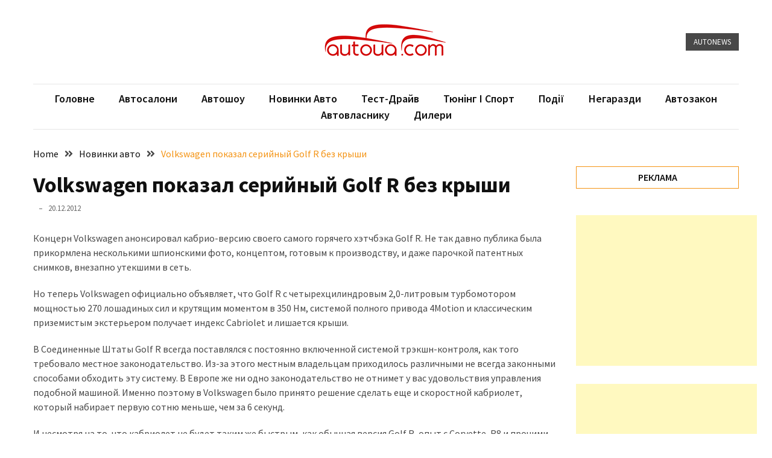

--- FILE ---
content_type: text/html; charset=UTF-8
request_url: https://www.autoua.com/novinki-avto/volkswagen-pokazal-serijnyj-golf-r-bez-kryshi-1493
body_size: 13263
content:
<!doctype html>
<html lang="uk">

<head>
  <meta charset="UTF-8">
  <meta name="viewport" content="width=device-width, initial-scale=1">
  <link rel="profile" href="https://gmpg.org/xfn/11">

  <title>Volkswagen показал серийный Golf R без крыши &#8211; autoUA.com</title>
<meta name='robots' content='max-image-preview:large' />
<link rel='dns-prefetch' href='//fonts.googleapis.com' />
<link rel="alternate" type="application/rss+xml" title="autoUA.com &raquo; стрічка" href="https://www.autoua.com/feed" />
<link rel="alternate" type="application/rss+xml" title="autoUA.com &raquo; Канал коментарів" href="https://www.autoua.com/comments/feed" />
<link rel="alternate" title="oEmbed (JSON)" type="application/json+oembed" href="https://www.autoua.com/wp-json/oembed/1.0/embed?url=https%3A%2F%2Fwww.autoua.com%2Fnovinki-avto%2Fvolkswagen-pokazal-serijnyj-golf-r-bez-kryshi-1493" />
<link rel="alternate" title="oEmbed (XML)" type="text/xml+oembed" href="https://www.autoua.com/wp-json/oembed/1.0/embed?url=https%3A%2F%2Fwww.autoua.com%2Fnovinki-avto%2Fvolkswagen-pokazal-serijnyj-golf-r-bez-kryshi-1493&#038;format=xml" />
<style id='wp-img-auto-sizes-contain-inline-css'>
img:is([sizes=auto i],[sizes^="auto," i]){contain-intrinsic-size:3000px 1500px}
/*# sourceURL=wp-img-auto-sizes-contain-inline-css */
</style>
<style id='wp-emoji-styles-inline-css'>

	img.wp-smiley, img.emoji {
		display: inline !important;
		border: none !important;
		box-shadow: none !important;
		height: 1em !important;
		width: 1em !important;
		margin: 0 0.07em !important;
		vertical-align: -0.1em !important;
		background: none !important;
		padding: 0 !important;
	}
/*# sourceURL=wp-emoji-styles-inline-css */
</style>
<style id='wp-block-library-inline-css'>
:root{--wp-block-synced-color:#7a00df;--wp-block-synced-color--rgb:122,0,223;--wp-bound-block-color:var(--wp-block-synced-color);--wp-editor-canvas-background:#ddd;--wp-admin-theme-color:#007cba;--wp-admin-theme-color--rgb:0,124,186;--wp-admin-theme-color-darker-10:#006ba1;--wp-admin-theme-color-darker-10--rgb:0,107,160.5;--wp-admin-theme-color-darker-20:#005a87;--wp-admin-theme-color-darker-20--rgb:0,90,135;--wp-admin-border-width-focus:2px}@media (min-resolution:192dpi){:root{--wp-admin-border-width-focus:1.5px}}.wp-element-button{cursor:pointer}:root .has-very-light-gray-background-color{background-color:#eee}:root .has-very-dark-gray-background-color{background-color:#313131}:root .has-very-light-gray-color{color:#eee}:root .has-very-dark-gray-color{color:#313131}:root .has-vivid-green-cyan-to-vivid-cyan-blue-gradient-background{background:linear-gradient(135deg,#00d084,#0693e3)}:root .has-purple-crush-gradient-background{background:linear-gradient(135deg,#34e2e4,#4721fb 50%,#ab1dfe)}:root .has-hazy-dawn-gradient-background{background:linear-gradient(135deg,#faaca8,#dad0ec)}:root .has-subdued-olive-gradient-background{background:linear-gradient(135deg,#fafae1,#67a671)}:root .has-atomic-cream-gradient-background{background:linear-gradient(135deg,#fdd79a,#004a59)}:root .has-nightshade-gradient-background{background:linear-gradient(135deg,#330968,#31cdcf)}:root .has-midnight-gradient-background{background:linear-gradient(135deg,#020381,#2874fc)}:root{--wp--preset--font-size--normal:16px;--wp--preset--font-size--huge:42px}.has-regular-font-size{font-size:1em}.has-larger-font-size{font-size:2.625em}.has-normal-font-size{font-size:var(--wp--preset--font-size--normal)}.has-huge-font-size{font-size:var(--wp--preset--font-size--huge)}.has-text-align-center{text-align:center}.has-text-align-left{text-align:left}.has-text-align-right{text-align:right}.has-fit-text{white-space:nowrap!important}#end-resizable-editor-section{display:none}.aligncenter{clear:both}.items-justified-left{justify-content:flex-start}.items-justified-center{justify-content:center}.items-justified-right{justify-content:flex-end}.items-justified-space-between{justify-content:space-between}.screen-reader-text{border:0;clip-path:inset(50%);height:1px;margin:-1px;overflow:hidden;padding:0;position:absolute;width:1px;word-wrap:normal!important}.screen-reader-text:focus{background-color:#ddd;clip-path:none;color:#444;display:block;font-size:1em;height:auto;left:5px;line-height:normal;padding:15px 23px 14px;text-decoration:none;top:5px;width:auto;z-index:100000}html :where(.has-border-color){border-style:solid}html :where([style*=border-top-color]){border-top-style:solid}html :where([style*=border-right-color]){border-right-style:solid}html :where([style*=border-bottom-color]){border-bottom-style:solid}html :where([style*=border-left-color]){border-left-style:solid}html :where([style*=border-width]){border-style:solid}html :where([style*=border-top-width]){border-top-style:solid}html :where([style*=border-right-width]){border-right-style:solid}html :where([style*=border-bottom-width]){border-bottom-style:solid}html :where([style*=border-left-width]){border-left-style:solid}html :where(img[class*=wp-image-]){height:auto;max-width:100%}:where(figure){margin:0 0 1em}html :where(.is-position-sticky){--wp-admin--admin-bar--position-offset:var(--wp-admin--admin-bar--height,0px)}@media screen and (max-width:600px){html :where(.is-position-sticky){--wp-admin--admin-bar--position-offset:0px}}

/*# sourceURL=wp-block-library-inline-css */
</style><style id='wp-block-tag-cloud-inline-css'>
.wp-block-tag-cloud{box-sizing:border-box}.wp-block-tag-cloud.aligncenter{justify-content:center;text-align:center}.wp-block-tag-cloud a{display:inline-block;margin-right:5px}.wp-block-tag-cloud span{display:inline-block;margin-left:5px;text-decoration:none}:root :where(.wp-block-tag-cloud.is-style-outline){display:flex;flex-wrap:wrap;gap:1ch}:root :where(.wp-block-tag-cloud.is-style-outline a){border:1px solid;font-size:unset!important;margin-right:0;padding:1ch 2ch;text-decoration:none!important}
/*# sourceURL=https://www.autoua.com/wp-includes/blocks/tag-cloud/style.min.css */
</style>
<style id='global-styles-inline-css'>
:root{--wp--preset--aspect-ratio--square: 1;--wp--preset--aspect-ratio--4-3: 4/3;--wp--preset--aspect-ratio--3-4: 3/4;--wp--preset--aspect-ratio--3-2: 3/2;--wp--preset--aspect-ratio--2-3: 2/3;--wp--preset--aspect-ratio--16-9: 16/9;--wp--preset--aspect-ratio--9-16: 9/16;--wp--preset--color--black: #000000;--wp--preset--color--cyan-bluish-gray: #abb8c3;--wp--preset--color--white: #ffffff;--wp--preset--color--pale-pink: #f78da7;--wp--preset--color--vivid-red: #cf2e2e;--wp--preset--color--luminous-vivid-orange: #ff6900;--wp--preset--color--luminous-vivid-amber: #fcb900;--wp--preset--color--light-green-cyan: #7bdcb5;--wp--preset--color--vivid-green-cyan: #00d084;--wp--preset--color--pale-cyan-blue: #8ed1fc;--wp--preset--color--vivid-cyan-blue: #0693e3;--wp--preset--color--vivid-purple: #9b51e0;--wp--preset--gradient--vivid-cyan-blue-to-vivid-purple: linear-gradient(135deg,rgb(6,147,227) 0%,rgb(155,81,224) 100%);--wp--preset--gradient--light-green-cyan-to-vivid-green-cyan: linear-gradient(135deg,rgb(122,220,180) 0%,rgb(0,208,130) 100%);--wp--preset--gradient--luminous-vivid-amber-to-luminous-vivid-orange: linear-gradient(135deg,rgb(252,185,0) 0%,rgb(255,105,0) 100%);--wp--preset--gradient--luminous-vivid-orange-to-vivid-red: linear-gradient(135deg,rgb(255,105,0) 0%,rgb(207,46,46) 100%);--wp--preset--gradient--very-light-gray-to-cyan-bluish-gray: linear-gradient(135deg,rgb(238,238,238) 0%,rgb(169,184,195) 100%);--wp--preset--gradient--cool-to-warm-spectrum: linear-gradient(135deg,rgb(74,234,220) 0%,rgb(151,120,209) 20%,rgb(207,42,186) 40%,rgb(238,44,130) 60%,rgb(251,105,98) 80%,rgb(254,248,76) 100%);--wp--preset--gradient--blush-light-purple: linear-gradient(135deg,rgb(255,206,236) 0%,rgb(152,150,240) 100%);--wp--preset--gradient--blush-bordeaux: linear-gradient(135deg,rgb(254,205,165) 0%,rgb(254,45,45) 50%,rgb(107,0,62) 100%);--wp--preset--gradient--luminous-dusk: linear-gradient(135deg,rgb(255,203,112) 0%,rgb(199,81,192) 50%,rgb(65,88,208) 100%);--wp--preset--gradient--pale-ocean: linear-gradient(135deg,rgb(255,245,203) 0%,rgb(182,227,212) 50%,rgb(51,167,181) 100%);--wp--preset--gradient--electric-grass: linear-gradient(135deg,rgb(202,248,128) 0%,rgb(113,206,126) 100%);--wp--preset--gradient--midnight: linear-gradient(135deg,rgb(2,3,129) 0%,rgb(40,116,252) 100%);--wp--preset--font-size--small: 13px;--wp--preset--font-size--medium: 20px;--wp--preset--font-size--large: 36px;--wp--preset--font-size--x-large: 42px;--wp--preset--spacing--20: 0.44rem;--wp--preset--spacing--30: 0.67rem;--wp--preset--spacing--40: 1rem;--wp--preset--spacing--50: 1.5rem;--wp--preset--spacing--60: 2.25rem;--wp--preset--spacing--70: 3.38rem;--wp--preset--spacing--80: 5.06rem;--wp--preset--shadow--natural: 6px 6px 9px rgba(0, 0, 0, 0.2);--wp--preset--shadow--deep: 12px 12px 50px rgba(0, 0, 0, 0.4);--wp--preset--shadow--sharp: 6px 6px 0px rgba(0, 0, 0, 0.2);--wp--preset--shadow--outlined: 6px 6px 0px -3px rgb(255, 255, 255), 6px 6px rgb(0, 0, 0);--wp--preset--shadow--crisp: 6px 6px 0px rgb(0, 0, 0);}:where(.is-layout-flex){gap: 0.5em;}:where(.is-layout-grid){gap: 0.5em;}body .is-layout-flex{display: flex;}.is-layout-flex{flex-wrap: wrap;align-items: center;}.is-layout-flex > :is(*, div){margin: 0;}body .is-layout-grid{display: grid;}.is-layout-grid > :is(*, div){margin: 0;}:where(.wp-block-columns.is-layout-flex){gap: 2em;}:where(.wp-block-columns.is-layout-grid){gap: 2em;}:where(.wp-block-post-template.is-layout-flex){gap: 1.25em;}:where(.wp-block-post-template.is-layout-grid){gap: 1.25em;}.has-black-color{color: var(--wp--preset--color--black) !important;}.has-cyan-bluish-gray-color{color: var(--wp--preset--color--cyan-bluish-gray) !important;}.has-white-color{color: var(--wp--preset--color--white) !important;}.has-pale-pink-color{color: var(--wp--preset--color--pale-pink) !important;}.has-vivid-red-color{color: var(--wp--preset--color--vivid-red) !important;}.has-luminous-vivid-orange-color{color: var(--wp--preset--color--luminous-vivid-orange) !important;}.has-luminous-vivid-amber-color{color: var(--wp--preset--color--luminous-vivid-amber) !important;}.has-light-green-cyan-color{color: var(--wp--preset--color--light-green-cyan) !important;}.has-vivid-green-cyan-color{color: var(--wp--preset--color--vivid-green-cyan) !important;}.has-pale-cyan-blue-color{color: var(--wp--preset--color--pale-cyan-blue) !important;}.has-vivid-cyan-blue-color{color: var(--wp--preset--color--vivid-cyan-blue) !important;}.has-vivid-purple-color{color: var(--wp--preset--color--vivid-purple) !important;}.has-black-background-color{background-color: var(--wp--preset--color--black) !important;}.has-cyan-bluish-gray-background-color{background-color: var(--wp--preset--color--cyan-bluish-gray) !important;}.has-white-background-color{background-color: var(--wp--preset--color--white) !important;}.has-pale-pink-background-color{background-color: var(--wp--preset--color--pale-pink) !important;}.has-vivid-red-background-color{background-color: var(--wp--preset--color--vivid-red) !important;}.has-luminous-vivid-orange-background-color{background-color: var(--wp--preset--color--luminous-vivid-orange) !important;}.has-luminous-vivid-amber-background-color{background-color: var(--wp--preset--color--luminous-vivid-amber) !important;}.has-light-green-cyan-background-color{background-color: var(--wp--preset--color--light-green-cyan) !important;}.has-vivid-green-cyan-background-color{background-color: var(--wp--preset--color--vivid-green-cyan) !important;}.has-pale-cyan-blue-background-color{background-color: var(--wp--preset--color--pale-cyan-blue) !important;}.has-vivid-cyan-blue-background-color{background-color: var(--wp--preset--color--vivid-cyan-blue) !important;}.has-vivid-purple-background-color{background-color: var(--wp--preset--color--vivid-purple) !important;}.has-black-border-color{border-color: var(--wp--preset--color--black) !important;}.has-cyan-bluish-gray-border-color{border-color: var(--wp--preset--color--cyan-bluish-gray) !important;}.has-white-border-color{border-color: var(--wp--preset--color--white) !important;}.has-pale-pink-border-color{border-color: var(--wp--preset--color--pale-pink) !important;}.has-vivid-red-border-color{border-color: var(--wp--preset--color--vivid-red) !important;}.has-luminous-vivid-orange-border-color{border-color: var(--wp--preset--color--luminous-vivid-orange) !important;}.has-luminous-vivid-amber-border-color{border-color: var(--wp--preset--color--luminous-vivid-amber) !important;}.has-light-green-cyan-border-color{border-color: var(--wp--preset--color--light-green-cyan) !important;}.has-vivid-green-cyan-border-color{border-color: var(--wp--preset--color--vivid-green-cyan) !important;}.has-pale-cyan-blue-border-color{border-color: var(--wp--preset--color--pale-cyan-blue) !important;}.has-vivid-cyan-blue-border-color{border-color: var(--wp--preset--color--vivid-cyan-blue) !important;}.has-vivid-purple-border-color{border-color: var(--wp--preset--color--vivid-purple) !important;}.has-vivid-cyan-blue-to-vivid-purple-gradient-background{background: var(--wp--preset--gradient--vivid-cyan-blue-to-vivid-purple) !important;}.has-light-green-cyan-to-vivid-green-cyan-gradient-background{background: var(--wp--preset--gradient--light-green-cyan-to-vivid-green-cyan) !important;}.has-luminous-vivid-amber-to-luminous-vivid-orange-gradient-background{background: var(--wp--preset--gradient--luminous-vivid-amber-to-luminous-vivid-orange) !important;}.has-luminous-vivid-orange-to-vivid-red-gradient-background{background: var(--wp--preset--gradient--luminous-vivid-orange-to-vivid-red) !important;}.has-very-light-gray-to-cyan-bluish-gray-gradient-background{background: var(--wp--preset--gradient--very-light-gray-to-cyan-bluish-gray) !important;}.has-cool-to-warm-spectrum-gradient-background{background: var(--wp--preset--gradient--cool-to-warm-spectrum) !important;}.has-blush-light-purple-gradient-background{background: var(--wp--preset--gradient--blush-light-purple) !important;}.has-blush-bordeaux-gradient-background{background: var(--wp--preset--gradient--blush-bordeaux) !important;}.has-luminous-dusk-gradient-background{background: var(--wp--preset--gradient--luminous-dusk) !important;}.has-pale-ocean-gradient-background{background: var(--wp--preset--gradient--pale-ocean) !important;}.has-electric-grass-gradient-background{background: var(--wp--preset--gradient--electric-grass) !important;}.has-midnight-gradient-background{background: var(--wp--preset--gradient--midnight) !important;}.has-small-font-size{font-size: var(--wp--preset--font-size--small) !important;}.has-medium-font-size{font-size: var(--wp--preset--font-size--medium) !important;}.has-large-font-size{font-size: var(--wp--preset--font-size--large) !important;}.has-x-large-font-size{font-size: var(--wp--preset--font-size--x-large) !important;}
/*# sourceURL=global-styles-inline-css */
</style>

<style id='classic-theme-styles-inline-css'>
/*! This file is auto-generated */
.wp-block-button__link{color:#fff;background-color:#32373c;border-radius:9999px;box-shadow:none;text-decoration:none;padding:calc(.667em + 2px) calc(1.333em + 2px);font-size:1.125em}.wp-block-file__button{background:#32373c;color:#fff;text-decoration:none}
/*# sourceURL=/wp-includes/css/classic-themes.min.css */
</style>
<link rel='stylesheet' id='google-font-css' href='//fonts.googleapis.com/css2?family=Source+Sans+Pro%3Awght%40400%3B600%3B700&#038;display=swap&#038;ver=1.0.0' media='all' />
<link rel='stylesheet' id='font-awesome-css' href='https://www.autoua.com/wp-content/themes/blockwp/candidthemes/assets/vendor/font-awesome/all.min.css?ver=1.0.0' media='all' />
<link rel='stylesheet' id='blockwp-style-css' href='https://www.autoua.com/wp-content/themes/blockwp/style.css?ver=1.0.0' media='all' />
<style id='blockwp-style-inline-css'>
:root { 
               --primary-color: #f49313; 
            }.site-header-topbar  { 
                background-color: #fff1ce; 
            }
/*# sourceURL=blockwp-style-inline-css */
</style>
<script src="https://www.autoua.com/wp-includes/js/jquery/jquery.min.js?ver=3.7.1" id="jquery-core-js"></script>
<script src="https://www.autoua.com/wp-includes/js/jquery/jquery-migrate.min.js?ver=3.4.1" id="jquery-migrate-js"></script>
<link rel="https://api.w.org/" href="https://www.autoua.com/wp-json/" /><link rel="alternate" title="JSON" type="application/json" href="https://www.autoua.com/wp-json/wp/v2/posts/1493" /><link rel="EditURI" type="application/rsd+xml" title="RSD" href="https://www.autoua.com/xmlrpc.php?rsd" />
<meta name="generator" content="WordPress 6.9" />
<link rel="canonical" href="https://www.autoua.com/novinki-avto/volkswagen-pokazal-serijnyj-golf-r-bez-kryshi-1493" />
<link rel='shortlink' href='https://www.autoua.com/?p=1493' />
		<style type="text/css">
			.site-title,
			.site-description {
				position: absolute;
				clip: rect(1px, 1px, 1px, 1px);
			}

					</style>
</head>

<body class="wp-singular post-template-default single single-post postid-1493 single-format-standard wp-custom-logo wp-theme-blockwp ct-sticky-sidebar">
          <a class='skip-link screen-reader-text' href='#ct-content-area'>
            Skip to content        </a>
                    <header id='masthead' class='site-header'>
            
            <div id='offcanvas-sidebar' class='offcanvas-sidenav'>
                <button class='close-btn'><i class='fa fa-times'></i></button>
                                    <div class="default-widgets">
                        
		<div class="widget widget_recent_entries">
		<h2 class="widgettitle">Недавні записи</h2>
		<ul>
											<li>
					<a href="https://www.autoua.com/tuning-i-sport/novyy-gr-gt-z-hibrydnym-v-8-ta-podviynym-turbonadduvom-dopomozhe-toyota-peremahaty-superkary-59253">Новий GR GT з гібридним V-8 та подвійним турбонаддувом допоможе Toyota перемагати суперкари</a>
									</li>
											<li>
					<a href="https://www.autoua.com/bez-rubriki/vodafone-big-data-lab-kurs-iz-80-pratsevlashtuvanniam-vypusknykiv-59249">Vodafone Big Data Lab: курс із 80% працевлаштуванням випускників</a>
									</li>
											<li>
					<a href="https://www.autoua.com/tuning-i-sport/cupra-pidhotuvala-ekstremalnyy-leon-vz-tcr-59244">CUPRA підготувала екстремальний Leon VZ TCR</a>
									</li>
											<li>
					<a href="https://www.autoua.com/proisshestvia/yak-prykrashaiut-svoi-apartamenty-zamozhni-amerykantsi-59231">Як прикрашають свої апартаменти заможні американці</a>
									</li>
											<li>
					<a href="https://www.autoua.com/bez-rubriki/porushennia-iak-styl-zhyttia-59240">Порушення — як стиль життя?</a>
									</li>
					</ul>

		</div>                        <div class="widget widget_categories">
                            <h2 class="widget-title">Most Used Categories</h2>
                            <ul>
                                	<li class="cat-item cat-item-5"><a href="https://www.autoua.com/category/novinki-avto">Новинки авто</a> (6&nbsp;017)
</li>
	<li class="cat-item cat-item-41"><a href="https://www.autoua.com/category/sobytiya">Історії</a> (3&nbsp;678)
</li>
	<li class="cat-item cat-item-3"><a href="https://www.autoua.com/category/tuning-i-sport">Тюнинг і спорт</a> (729)
</li>
	<li class="cat-item cat-item-7"><a href="https://www.autoua.com/category/proisshestvia">Події</a> (521)
</li>
	<li class="cat-item cat-item-9"><a href="https://www.autoua.com/category/sovety-avtovladelcy">Автовласнику</a> (466)
</li>
	<li class="cat-item cat-item-8"><a href="https://www.autoua.com/category/avtozakon">Автозакон</a> (369)
</li>
	<li class="cat-item cat-item-4"><a href="https://www.autoua.com/category/avtoshoy">Автошоу</a> (358)
</li>
	<li class="cat-item cat-item-10"><a href="https://www.autoua.com/category/top-news">Головне</a> (322)
</li>
	<li class="cat-item cat-item-6"><a href="https://www.autoua.com/category/test-drive">Тест-драйв</a> (212)
</li>
	<li class="cat-item cat-item-1"><a href="https://www.autoua.com/category/bez-rubriki">Без рубрики</a> (131)
</li>
                            </ul>
                        </div>
                    </div>
                            </div>
                <div id='page' class='site'>
                <a class='skip-link screen-reader-text' href='#ct-content-area'>
            Skip to content        </a>
                    <header id='masthead' class='site-header'>
                    <div class="site-main-header-wrapper">

                    <div class="site-main-header">
                <div class="container">
                    <div class="row">
                                            <div class="col-sm-1-4 mbl-hide">
                                                    </div>
                                            <div class="col-sm-1-2">
                            <div class="site-branding">
                                <a href="https://www.autoua.com/" class="custom-logo-link" rel="home"><img width="270" height="73" src="https://www.autoua.com/wp-content/uploads/2023/11/autoua_logo_270x73.png" class="custom-logo" alt="autoUA.com" decoding="async" /></a>                                    <p class="site-title"><a href="https://www.autoua.com/" rel="home">autoUA.com</a></p>
                                                                    <p class="site-description">Автомобільні новини</p>
                                                            </div><!-- .site-branding -->
                        </div>
                                            <div class="col-sm-1-4 text-right mbl-hide">
                                        <a href='https://autoua.com' class='btn btn-dark text-uppercase'> AutoNews </a>
                        </div>
                                        </div>
                </div>
            </div> <!-- .main-header -->
            <div class="menu-wrapper">
            <div class="container">
                <div class="container-inner" id="ct-menu-container">
                                    <div class="ct-mobile-top-menu-wrapper">
                                                <div class="menu-toggle-wrapper text-right">

                            <button class="menu-toggle" id="ct-menu-toggle" aria-controls="primary-menu" aria-expanded="false">
                                <i class="fas fa-bars"></i>
                            </button>
                        </div>
                                        </div>
                                    <nav id="site-navigation" class="main-navigation">
                        <ul id="primary-menu" class="menu"><li id="menu-item-15" class="menu-item menu-item-type-taxonomy menu-item-object-category menu-item-15"><a href="https://www.autoua.com/category/top-news">Головне</a></li>
<li id="menu-item-57853" class="menu-item menu-item-type-custom menu-item-object-custom menu-item-57853"><a href="https://automarket.com.ua">Автосалони</a></li>
<li id="menu-item-14" class="menu-item menu-item-type-taxonomy menu-item-object-category menu-item-14"><a href="https://www.autoua.com/category/avtoshoy">Автошоу</a></li>
<li id="menu-item-16" class="menu-item menu-item-type-taxonomy menu-item-object-category current-post-ancestor current-menu-parent current-post-parent menu-item-16"><a href="https://www.autoua.com/category/novinki-avto">Новинки авто</a></li>
<li id="menu-item-19" class="menu-item menu-item-type-taxonomy menu-item-object-category menu-item-19"><a href="https://www.autoua.com/category/test-drive">Тест-драйв</a></li>
<li id="menu-item-20" class="menu-item menu-item-type-taxonomy menu-item-object-category menu-item-20"><a href="https://www.autoua.com/category/tuning-i-sport">Тюнінг і спорт</a></li>
<li id="menu-item-70" class="menu-item menu-item-type-taxonomy menu-item-object-category menu-item-70"><a href="https://www.autoua.com/category/sobytiya">Події</a></li>
<li id="menu-item-17" class="menu-item menu-item-type-taxonomy menu-item-object-category menu-item-17"><a href="https://www.autoua.com/category/proisshestvia">Негаразди</a></li>
<li id="menu-item-13" class="menu-item menu-item-type-taxonomy menu-item-object-category menu-item-13"><a href="https://www.autoua.com/category/avtozakon">Автозакон</a></li>
<li id="menu-item-18" class="menu-item menu-item-type-taxonomy menu-item-object-category menu-item-18"><a href="https://www.autoua.com/category/sovety-avtovladelcy">Автовласнику</a></li>
<li id="menu-item-57854" class="menu-item menu-item-type-custom menu-item-object-custom menu-item-57854"><a href="https://automarket.com.ua">Дилери</a></li>
<li class="nav-item ct-nav-item"><a class="nav-link close_nav" href="#"><i class="fa fa-times"></i></a></li></ul>                    </nav><!-- #site-navigation -->
                    
                </div>
            </div>
        </div> <!-- .menu-wrapper -->
            </div> <!-- .site-main-header-wrapper -->
            </header><!-- #masthead -->
        
  <div id="ct-content-area" class="ct-site-content-wrapper ct-right-sidebar ct-enable-underline"><div class="ct-inner-content-area">
	<div class="container">
		<div class="row">

			<main id="primary" class="site-main col-sm-2-3 col-lg-3-4">

				
<article id="post-1493" class="post-1493 post type-post status-publish format-standard has-post-thumbnail hentry category-novinki-avto tag-golf-r tag-volkswagen">
	<div class="card-item card-media-aside">
		                <div class="blockwp-breadcrumb-wrapper">
                    <div class='breadcrumbs init-animate clearfix'><div id='blockwp-breadcrumbs' class='clearfix'><div role="navigation" aria-label="Breadcrumbs" class="breadcrumb-trail breadcrumbs" itemprop="breadcrumb"><ul class="trail-items" itemscope itemtype="http://schema.org/BreadcrumbList"><meta name="numberOfItems" content="3" /><meta name="itemListOrder" content="Ascending" /><li itemprop="itemListElement" itemscope itemtype="http://schema.org/ListItem" class="trail-item trail-begin"><a href="https://www.autoua.com" rel="home" itemprop="item"><span itemprop="name">Home</span></a><meta itemprop="position" content="1" /></li><li itemprop="itemListElement" itemscope itemtype="http://schema.org/ListItem" class="trail-item"><a href="https://www.autoua.com/category/novinki-avto" itemprop="item"><span itemprop="name">Новинки авто</span></a><meta itemprop="position" content="2" /></li><li itemprop="itemListElement" itemscope itemtype="http://schema.org/ListItem" class="trail-item trail-end"><a href="https://www.autoua.com/novinki-avto/volkswagen-pokazal-serijnyj-golf-r-bez-kryshi-1493" itemprop="item"><span itemprop="name">Volkswagen показал серийный Golf R без крыши</span></a><meta itemprop="position" content="3" /></li></ul></div></div></div>                </div>
		<div class="card-body">
			<header class="entry-header">
				<h1 class="entry-title">Volkswagen показал серийный Golf R без крыши</h1>					<div class="entry-meta">
						<span class="byline"> <span class="author vcard"><a class="url fn n" href="https://www.autoua.com/author"></a></span></span><span class="posted-on"><a href="https://www.autoua.com/novinki-avto/volkswagen-pokazal-serijnyj-golf-r-bez-kryshi-1493" rel="bookmark"><time class="entry-date published" datetime="2012-12-20T12:45:27+02:00">20.12.2012</time><time class="updated" datetime="2012-12-20T09:47:31+02:00">20.12.2012</time></a></span>					</div><!-- .entry-meta -->
							</header><!-- .entry-header -->
			<div class="entry-content">
				<p>Концерн Volkswagen анонсировал кабрио-версию своего самого горячего хэтчбэка Golf R. Не так давно публика была прикормлена несколькими шпионскими фото, концептом, готовым к производству, и даже парочкой патентных снимков, внезапно утекшими в сеть.</p>
<p>Но теперь Volkswagen официально объявляет, что Golf R с четырехцилиндровым 2,0-литровым турбомотором мощностью 270 лошадиных сил и крутящим моментом в 350 Нм, системой полного привода 4Motion и классическим приземистым экстерьером получает индекс Cabriolet и лишается крыши.</p>
<p>В Соединенные Штаты Golf R всегда поставлялся с постоянно включенной системой трэкшн-контроля, как того требовало местное законодательство. Из-за этого местным владельцам приходилось различными не всегда законными способами обходить эту систему. В Европе же ни одно законодательство не отнимет у вас удовольствия управления подобной машиной. Именно поэтому в Volkswagen было принято решение сделать еще и скоростной кабриолет, который набирает первую сотню меньше, чем за 6 секунд.</p>
<p>И несмотря на то, что кабриолет не будет таким же быстрым, как обычная версия Golf R, опыт с Corvette, R8 и прочими открытыми версиями автомобилей показывает, что удовольствия от вождения такого авто может быть даже больше.</p>
<p><a href="http://autoportal.ua/jump/?url=http://autoutro.ru" rel="nofollow" target="_blank">autoutro.ru</a></p>
			</div><!-- .entry-content -->
							<footer class="entry-footer">
					<span class="tags-links"><i class="fa fa-folder-open"></i> <a href="https://www.autoua.com/tag/golf-r" rel="tag">Golf R</a>, <a href="https://www.autoua.com/tag/volkswagen" rel="tag">Volkswagen</a></span>				</footer><!-- .entry-footer -->
					</div>

	</div> <!-- .card-item -->
</article><!-- #post-1493 -->
	<nav class="navigation post-navigation" aria-label="Записи">
		<h2 class="screen-reader-text">Навігація записів</h2>
		<div class="nav-links"><div class="nav-previous"><a href="https://www.autoua.com/sobytiya/mclaren-predlagaet-firmennye-chemodany-vladelcam-mr4-12s-1475" rel="prev"><span class="nav-subtitle">Previous:</span> <span class="nav-title">McLaren предлагает фирменные чемоданы владельцам МР4-12С</span></a></div><div class="nav-next"><a href="https://www.autoua.com/avtozakon/kak-poluchit-otobrannoe-voditelskoe-udostoverenie-1472" rel="next"><span class="nav-subtitle">Next:</span> <span class="nav-title">Как получить отобранное водительское удостоверение</span></a></div></div>
	</nav>                <div class="related-posts">
                                            <h2>
                            Мають відношення                        </h2>
                    
                                            <div class="rel-post-list">
                            <div class="row">
                                                                    <div class="col-sm-1-3 rel-post-wrap">
                                                                                    <div class="img-wrapper">
                                                <a href="https://www.autoua.com/novinki-avto/sharp-pokazav-svoie-pershe-seriyne-avto-59223">
                                                    <img width="740" height="416" src="https://www.autoua.com/wp-content/uploads/2025/11/cr5i7t-5a5c1df7d5d10fbab3d8465e65837d63.webp" class="attachment-blockwp-medium size-blockwp-medium wp-post-image" alt="" decoding="async" fetchpriority="high" srcset="https://www.autoua.com/wp-content/uploads/2025/11/cr5i7t-5a5c1df7d5d10fbab3d8465e65837d63.webp 740w, https://www.autoua.com/wp-content/uploads/2025/11/cr5i7t-5a5c1df7d5d10fbab3d8465e65837d63-300x169.webp 300w" sizes="(max-width: 740px) 100vw, 740px" />                                                </a>
                                            </div>
                                                                                <div class="rel-post-content">
                                            <div class="entry-title">
                                                <h3>
                                                    <a href="https://www.autoua.com/novinki-avto/sharp-pokazav-svoie-pershe-seriyne-avto-59223">
                                                        Sharp показав своє перше серійне авто                                                    </a>
                                                </h3>
                                            </div>
                                                                                        <div class="entry-meta">
                                                <span class="posted-on"><a href="https://www.autoua.com/novinki-avto/sharp-pokazav-svoie-pershe-seriyne-avto-59223" rel="bookmark"><time class="entry-date published" datetime="2025-11-03T21:32:07+02:00">03.11.2025</time><time class="updated" datetime="2025-11-03T21:33:50+02:00">03.11.2025</time></a></span><span class="byline"> <span class="author vcard"><a class="url fn n" href="https://www.autoua.com/author/vovan">autoUA</a></span></span>                                            </div>
                                        </div>
                                    </div>
                                    <!-- .rel-post-wrap -->
                                                                    <div class="col-sm-1-3 rel-post-wrap">
                                                                                    <div class="img-wrapper">
                                                <a href="https://www.autoua.com/novinki-avto/bmw-hotuie-absoliutno-novyy-x7-59203">
                                                    <img width="807" height="541" src="https://www.autoua.com/wp-content/uploads/2025/10/image-1.png" class="attachment-blockwp-medium size-blockwp-medium wp-post-image" alt="" decoding="async" srcset="https://www.autoua.com/wp-content/uploads/2025/10/image-1.png 807w, https://www.autoua.com/wp-content/uploads/2025/10/image-1-300x201.png 300w, https://www.autoua.com/wp-content/uploads/2025/10/image-1-768x515.png 768w" sizes="(max-width: 807px) 100vw, 807px" />                                                </a>
                                            </div>
                                                                                <div class="rel-post-content">
                                            <div class="entry-title">
                                                <h3>
                                                    <a href="https://www.autoua.com/novinki-avto/bmw-hotuie-absoliutno-novyy-x7-59203">
                                                        BMW готує абсолютно новий X7                                                    </a>
                                                </h3>
                                            </div>
                                                                                        <div class="entry-meta">
                                                <span class="posted-on"><a href="https://www.autoua.com/novinki-avto/bmw-hotuie-absoliutno-novyy-x7-59203" rel="bookmark"><time class="entry-date published" datetime="2025-10-08T11:39:03+03:00">08.10.2025</time><time class="updated" datetime="2025-10-08T11:45:38+03:00">08.10.2025</time></a></span><span class="byline"> <span class="author vcard"><a class="url fn n" href="https://www.autoua.com/author/vovan">autoUA</a></span></span>                                            </div>
                                        </div>
                                    </div>
                                    <!-- .rel-post-wrap -->
                                                                    <div class="col-sm-1-3 rel-post-wrap">
                                                                                    <div class="img-wrapper">
                                                <a href="https://www.autoua.com/novinki-avto/bezdrotova-zariadka-dlia-novho-elektrychnoho-porsche-cayenne-59199">
                                                    <img width="1887" height="948" src="https://www.autoua.com/wp-content/uploads/2025/10/BDE76BA7-28E7-42DC-B2C5-E8BB3E80A259.png" class="attachment-blockwp-medium size-blockwp-medium wp-post-image" alt="" decoding="async" srcset="https://www.autoua.com/wp-content/uploads/2025/10/BDE76BA7-28E7-42DC-B2C5-E8BB3E80A259.png 1887w, https://www.autoua.com/wp-content/uploads/2025/10/BDE76BA7-28E7-42DC-B2C5-E8BB3E80A259-300x151.png 300w, https://www.autoua.com/wp-content/uploads/2025/10/BDE76BA7-28E7-42DC-B2C5-E8BB3E80A259-1024x514.png 1024w, https://www.autoua.com/wp-content/uploads/2025/10/BDE76BA7-28E7-42DC-B2C5-E8BB3E80A259-768x386.png 768w, https://www.autoua.com/wp-content/uploads/2025/10/BDE76BA7-28E7-42DC-B2C5-E8BB3E80A259-1536x772.png 1536w" sizes="(max-width: 1887px) 100vw, 1887px" />                                                </a>
                                            </div>
                                                                                <div class="rel-post-content">
                                            <div class="entry-title">
                                                <h3>
                                                    <a href="https://www.autoua.com/novinki-avto/bezdrotova-zariadka-dlia-novho-elektrychnoho-porsche-cayenne-59199">
                                                        Бездротова зарядка для нового електричного Porsche Cayenne                                                    </a>
                                                </h3>
                                            </div>
                                                                                        <div class="entry-meta">
                                                <span class="posted-on"><a href="https://www.autoua.com/novinki-avto/bezdrotova-zariadka-dlia-novho-elektrychnoho-porsche-cayenne-59199" rel="bookmark"><time class="entry-date published" datetime="2025-10-03T15:06:20+03:00">03.10.2025</time><time class="updated" datetime="2025-10-03T15:06:33+03:00">03.10.2025</time></a></span><span class="byline"> <span class="author vcard"><a class="url fn n" href="https://www.autoua.com/author/vovan">autoUA</a></span></span>                                            </div>
                                        </div>
                                    </div>
                                    <!-- .rel-post-wrap -->
                                                            </div>
                        </div>

                                    </div> <!-- .related-post -->
            
				
			</main><!-- #main -->

			
<aside id="secondary" class="ct-sidebar widget-area col-sm-1-3 col-lg-1-4">
	<section id="text-2" class="widget widget_text">			<div class="textwidget"> 


</div>
		</section><section id="text-3" class="widget widget_text"><h2 class="widget-title">Реклама</h2>			<div class="textwidget">
<!-- Google tag (gtag.js) -->
<script async src="https://www.googletagmanager.com/gtag/js?id=UA-3072596-9"></script>
<script>
  window.dataLayer = window.dataLayer || [];
  function gtag(){dataLayer.push(arguments);}
  gtag('js', new Date());

  gtag('config', 'UA-3072596-9');
</script>

<br>

<script async src="https://pagead2.googlesyndication.com/pagead/js/adsbygoogle.js"></script>
<!-- autoua_right_300x250 -->
<ins class="adsbygoogle"
     style="display:inline-block;width:300px;height:250px"
     data-ad-client="ca-pub-7546906957683128"
     data-ad-slot="5402157897"></ins>
<script>
     (adsbygoogle = window.adsbygoogle || []).push({});
</script>

<br>&nbsp;&nbsp;&nbsp;
<br>

<script async src="https://pagead2.googlesyndication.com/pagead/js/adsbygoogle.js"></script>
<!-- biz300600 -->
<ins class="adsbygoogle"
     style="display:inline-block;width:300px;height:600px"
     data-ad-client="ca-pub-7546906957683128"
     data-ad-slot="9677765782"></ins>
<script>
     (adsbygoogle = window.adsbygoogle || []).push({});
</script>

<br>&nbsp;&nbsp;&nbsp;
<br>

<script async src="https://pagead2.googlesyndication.com/pagead/js/adsbygoogle.js"></script>
<!-- biz300600 -->
<ins class="adsbygoogle"
     style="display:inline-block;width:300px;height:600px"
     data-ad-client="ca-pub-7546906957683128"
     data-ad-slot="9677765782"></ins>
<script>
     (adsbygoogle = window.adsbygoogle || []).push({});
</script>





</div>
		</section><section id="block-4" class="widget widget_block widget_tag_cloud"><p class="wp-block-tag-cloud"><a href="https://www.autoua.com/tag/audi" class="tag-cloud-link tag-link-60 tag-link-position-1" style="font-size: 14.196721311475pt;" aria-label="Audi (256 елементів)">Audi</a>
<a href="https://www.autoua.com/tag/bmw" class="tag-cloud-link tag-link-61 tag-link-position-2" style="font-size: 16.606557377049pt;" aria-label="BMW (417 елементів)">BMW</a>
<a href="https://www.autoua.com/tag/cadillac" class="tag-cloud-link tag-link-269 tag-link-position-3" style="font-size: 8.1147540983607pt;" aria-label="Cadillac (74 елементи)">Cadillac</a>
<a href="https://www.autoua.com/tag/chevrolet" class="tag-cloud-link tag-link-202 tag-link-position-4" style="font-size: 10.065573770492pt;" aria-label="Chevrolet (110 елементів)">Chevrolet</a>
<a href="https://www.autoua.com/tag/citroen" class="tag-cloud-link tag-link-12 tag-link-position-5" style="font-size: 9.0327868852459pt;" aria-label="Citroen (90 елементів)">Citroen</a>
<a href="https://www.autoua.com/tag/ferrari" class="tag-cloud-link tag-link-98 tag-link-position-6" style="font-size: 9.0327868852459pt;" aria-label="Ferrari (90 елементів)">Ferrari</a>
<a href="https://www.autoua.com/tag/fiat" class="tag-cloud-link tag-link-134 tag-link-position-7" style="font-size: 8pt;" aria-label="Fiat (73 елементи)">Fiat</a>
<a href="https://www.autoua.com/tag/ford" class="tag-cloud-link tag-link-106 tag-link-position-8" style="font-size: 12.475409836066pt;" aria-label="Ford (179 елементів)">Ford</a>
<a href="https://www.autoua.com/tag/honda" class="tag-cloud-link tag-link-118 tag-link-position-9" style="font-size: 11.55737704918pt;" aria-label="Honda (152 елементи)">Honda</a>
<a href="https://www.autoua.com/tag/hyundai" class="tag-cloud-link tag-link-433 tag-link-position-10" style="font-size: 10.524590163934pt;" aria-label="Hyundai (122 елементи)">Hyundai</a>
<a href="https://www.autoua.com/tag/jaguar" class="tag-cloud-link tag-link-389 tag-link-position-11" style="font-size: 9.9508196721311pt;" aria-label="Jaguar (108 елементів)">Jaguar</a>
<a href="https://www.autoua.com/tag/kia" class="tag-cloud-link tag-link-233 tag-link-position-12" style="font-size: 9.3770491803279pt;" aria-label="KIA (97 елементів)">KIA</a>
<a href="https://www.autoua.com/tag/lamborghini" class="tag-cloud-link tag-link-184 tag-link-position-13" style="font-size: 8.6885245901639pt;" aria-label="Lamborghini (84 елементи)">Lamborghini</a>
<a href="https://www.autoua.com/tag/lexus" class="tag-cloud-link tag-link-62 tag-link-position-14" style="font-size: 10.295081967213pt;" aria-label="Lexus (116 елементів)">Lexus</a>
<a href="https://www.autoua.com/tag/mercedes" class="tag-cloud-link tag-link-219 tag-link-position-15" style="font-size: 13.508196721311pt;" aria-label="Mercedes (223 елементи)">Mercedes</a>
<a href="https://www.autoua.com/tag/mercedes-benz" class="tag-cloud-link tag-link-243 tag-link-position-16" style="font-size: 12.360655737705pt;" aria-label="Mercedes-Benz (177 елементів)">Mercedes-Benz</a>
<a href="https://www.autoua.com/tag/nissan" class="tag-cloud-link tag-link-88 tag-link-position-17" style="font-size: 13.27868852459pt;" aria-label="nissan (211 елементів)">nissan</a>
<a href="https://www.autoua.com/tag/opel" class="tag-cloud-link tag-link-23 tag-link-position-18" style="font-size: 8.2295081967213pt;" aria-label="opel (77 елементів)">opel</a>
<a href="https://www.autoua.com/tag/peugeot" class="tag-cloud-link tag-link-236 tag-link-position-19" style="font-size: 8.8032786885246pt;" aria-label="Peugeot (87 елементів)">Peugeot</a>
<a href="https://www.autoua.com/tag/porsche" class="tag-cloud-link tag-link-218 tag-link-position-20" style="font-size: 11.327868852459pt;" aria-label="Porsche (145 елементів)">Porsche</a>
<a href="https://www.autoua.com/tag/renault" class="tag-cloud-link tag-link-79 tag-link-position-21" style="font-size: 11.213114754098pt;" aria-label="Renault (141 елемент)">Renault</a>
<a href="https://www.autoua.com/tag/skoda" class="tag-cloud-link tag-link-121 tag-link-position-22" style="font-size: 8.6885245901639pt;" aria-label="Skoda (85 елементів)">Skoda</a>
<a href="https://www.autoua.com/tag/toyota" class="tag-cloud-link tag-link-190 tag-link-position-23" style="font-size: 13.737704918033pt;" aria-label="Toyota (236 елементів)">Toyota</a>
<a href="https://www.autoua.com/tag/volkswagen" class="tag-cloud-link tag-link-210 tag-link-position-24" style="font-size: 13.852459016393pt;" aria-label="Volkswagen (241 елемент)">Volkswagen</a>
<a href="https://www.autoua.com/tag/volvo" class="tag-cloud-link tag-link-47 tag-link-position-25" style="font-size: 10.868852459016pt;" aria-label="Volvo (130 елементів)">Volvo</a>
<a href="https://www.autoua.com/tag/avtovaz" class="tag-cloud-link tag-link-147 tag-link-position-26" style="font-size: 8.4590163934426pt;" aria-label="Автоваз (80 елементів)">Автоваз</a>
<a href="https://www.autoua.com/tag/avtosport" class="tag-cloud-link tag-link-647 tag-link-position-27" style="font-size: 10.295081967213pt;" aria-label="Автоспорт (117 елементів)">Автоспорт</a>
<a href="https://www.autoua.com/tag/vaz" class="tag-cloud-link tag-link-173 tag-link-position-28" style="font-size: 8.6885245901639pt;" aria-label="ВАЗ (85 елементів)">ВАЗ</a>
<a href="https://www.autoua.com/tag/gai" class="tag-cloud-link tag-link-52 tag-link-position-29" style="font-size: 13.737704918033pt;" aria-label="ГАИ (232 елементи)">ГАИ</a>
<a href="https://www.autoua.com/tag/zakony" class="tag-cloud-link tag-link-192 tag-link-position-30" style="font-size: 9.6065573770492pt;" aria-label="Законы (102 елементи)">Законы</a>
<a href="https://www.autoua.com/tag/kiev" class="tag-cloud-link tag-link-39 tag-link-position-31" style="font-size: 14.540983606557pt;" aria-label="Киев (276 елементів)">Киев</a>
<a href="https://www.autoua.com/tag/mazda" class="tag-cloud-link tag-link-455 tag-link-position-32" style="font-size: 8.2295081967213pt;" aria-label="Маzda (77 елементів)">Маzda</a>
<a href="https://www.autoua.com/tag/rejtingi" class="tag-cloud-link tag-link-646 tag-link-position-33" style="font-size: 9.4918032786885pt;" aria-label="Рейтинги (98 елементів)">Рейтинги</a>
<a href="https://www.autoua.com/tag/formula-1" class="tag-cloud-link tag-link-114 tag-link-position-34" style="font-size: 14.655737704918pt;" aria-label="Формула 1 (282 елементи)">Формула 1</a>
<a href="https://www.autoua.com/tag/shpionskie-foto" class="tag-cloud-link tag-link-629 tag-link-position-35" style="font-size: 10.983606557377pt;" aria-label="Шпионские фото (134 елементи)">Шпионские фото</a>
<a href="https://www.autoua.com/tag/elektromobili" class="tag-cloud-link tag-link-449 tag-link-position-36" style="font-size: 9.2622950819672pt;" aria-label="Электромобили (95 елементів)">Электромобили</a>
<a href="https://www.autoua.com/tag/avto" class="tag-cloud-link tag-link-72 tag-link-position-37" style="font-size: 14.770491803279pt;" aria-label="авто (288 елементів)">авто</a>
<a href="https://www.autoua.com/tag/avtomobili" class="tag-cloud-link tag-link-178 tag-link-position-38" style="font-size: 8.6885245901639pt;" aria-label="автомобили (84 елементи)">автомобили</a>
<a href="https://www.autoua.com/tag/avtorynok" class="tag-cloud-link tag-link-206 tag-link-position-39" style="font-size: 20.393442622951pt;" aria-label="авторынок (894 елементи)">авторынок</a>
<a href="https://www.autoua.com/tag/benzin" class="tag-cloud-link tag-link-373 tag-link-position-40" style="font-size: 9.7213114754098pt;" aria-label="бензин (103 елементи)">бензин</a>
<a href="https://www.autoua.com/tag/dorogi" class="tag-cloud-link tag-link-87 tag-link-position-41" style="font-size: 14.196721311475pt;" aria-label="дороги (256 елементів)">дороги</a>
<a href="https://www.autoua.com/tag/dtp" class="tag-cloud-link tag-link-249 tag-link-position-42" style="font-size: 15pt;" aria-label="дтп (300 елементів)">дтп</a>
<a href="https://www.autoua.com/tag/novinki" class="tag-cloud-link tag-link-189 tag-link-position-43" style="font-size: 22pt;" aria-label="новинки (1&nbsp;223 елементи)">новинки</a>
<a href="https://www.autoua.com/tag/test-drajv" class="tag-cloud-link tag-link-31 tag-link-position-44" style="font-size: 8.344262295082pt;" aria-label="тест драйв (79 елементів)">тест драйв</a>
<a href="https://www.autoua.com/tag/tyuning" class="tag-cloud-link tag-link-137 tag-link-position-45" style="font-size: 12.819672131148pt;" aria-label="тюнинг (195 елементів)">тюнинг</a></p></section></aside><!-- #secondary -->		</div>
	</div>
</div> <!-- .main-content-area -->
</div> <!-- #ct-content-area -->
        <footer id="colophon" class="site-footer">
                <div class="footer-top">
                    </div>
        <div class="container footer-bottom">
            <div class="row">
                            <div class="site-info col-md-1-2">
                    Реклама: info@advholding.com                        <span class="sep"> | </span>
                                        Theme: BlockWP by <a href="https://www.candidthemes.com/">Candid Themes</a>.                </div><!-- .site-info -->
                                    <div class="footer-bottom-right col-md-1-2">
                        <form role="search" method="get" class="search-form" action="https://www.autoua.com/">
				<label>
					<span class="screen-reader-text">Пошук:</span>
					<input type="search" class="search-field" placeholder="Пошук &hellip;" value="" name="s" />
				</label>
				<input type="submit" class="search-submit" value="Шукати" />
			</form>                    </div> <!-- .footer-bottom-right -->
                            </div> <!-- .row -->
        </div> <!-- .container -->
        </footer><!-- #colophon -->
        
</div><!-- #page -->

            <a href="javascript:void(0);" class="footer-go-to-top go-to-top"><i class="fas fa-long-arrow-alt-up"></i></a>
<script type="speculationrules">
{"prefetch":[{"source":"document","where":{"and":[{"href_matches":"/*"},{"not":{"href_matches":["/wp-*.php","/wp-admin/*","/wp-content/uploads/*","/wp-content/*","/wp-content/plugins/*","/wp-content/themes/blockwp/*","/*\\?(.+)"]}},{"not":{"selector_matches":"a[rel~=\"nofollow\"]"}},{"not":{"selector_matches":".no-prefetch, .no-prefetch a"}}]},"eagerness":"conservative"}]}
</script>
<script src="https://www.autoua.com/wp-content/themes/blockwp/candidthemes/assets/js/navigation.js?ver=1.0.0" id="blockwp-navigation-js"></script>
<script src="https://www.autoua.com/wp-content/themes/blockwp/candidthemes/assets/js/theia-sticky-sidebar.js?ver=1.0.0" id="theia-sticky-sidebar-js"></script>
<script src="https://www.autoua.com/wp-content/themes/blockwp/candidthemes/assets/js/custom.js?ver=1.0.0" id="fairy-custom-js-js"></script>
<script id="wp-emoji-settings" type="application/json">
{"baseUrl":"https://s.w.org/images/core/emoji/17.0.2/72x72/","ext":".png","svgUrl":"https://s.w.org/images/core/emoji/17.0.2/svg/","svgExt":".svg","source":{"concatemoji":"https://www.autoua.com/wp-includes/js/wp-emoji-release.min.js?ver=6.9"}}
</script>
<script type="module">
/*! This file is auto-generated */
const a=JSON.parse(document.getElementById("wp-emoji-settings").textContent),o=(window._wpemojiSettings=a,"wpEmojiSettingsSupports"),s=["flag","emoji"];function i(e){try{var t={supportTests:e,timestamp:(new Date).valueOf()};sessionStorage.setItem(o,JSON.stringify(t))}catch(e){}}function c(e,t,n){e.clearRect(0,0,e.canvas.width,e.canvas.height),e.fillText(t,0,0);t=new Uint32Array(e.getImageData(0,0,e.canvas.width,e.canvas.height).data);e.clearRect(0,0,e.canvas.width,e.canvas.height),e.fillText(n,0,0);const a=new Uint32Array(e.getImageData(0,0,e.canvas.width,e.canvas.height).data);return t.every((e,t)=>e===a[t])}function p(e,t){e.clearRect(0,0,e.canvas.width,e.canvas.height),e.fillText(t,0,0);var n=e.getImageData(16,16,1,1);for(let e=0;e<n.data.length;e++)if(0!==n.data[e])return!1;return!0}function u(e,t,n,a){switch(t){case"flag":return n(e,"\ud83c\udff3\ufe0f\u200d\u26a7\ufe0f","\ud83c\udff3\ufe0f\u200b\u26a7\ufe0f")?!1:!n(e,"\ud83c\udde8\ud83c\uddf6","\ud83c\udde8\u200b\ud83c\uddf6")&&!n(e,"\ud83c\udff4\udb40\udc67\udb40\udc62\udb40\udc65\udb40\udc6e\udb40\udc67\udb40\udc7f","\ud83c\udff4\u200b\udb40\udc67\u200b\udb40\udc62\u200b\udb40\udc65\u200b\udb40\udc6e\u200b\udb40\udc67\u200b\udb40\udc7f");case"emoji":return!a(e,"\ud83e\u1fac8")}return!1}function f(e,t,n,a){let r;const o=(r="undefined"!=typeof WorkerGlobalScope&&self instanceof WorkerGlobalScope?new OffscreenCanvas(300,150):document.createElement("canvas")).getContext("2d",{willReadFrequently:!0}),s=(o.textBaseline="top",o.font="600 32px Arial",{});return e.forEach(e=>{s[e]=t(o,e,n,a)}),s}function r(e){var t=document.createElement("script");t.src=e,t.defer=!0,document.head.appendChild(t)}a.supports={everything:!0,everythingExceptFlag:!0},new Promise(t=>{let n=function(){try{var e=JSON.parse(sessionStorage.getItem(o));if("object"==typeof e&&"number"==typeof e.timestamp&&(new Date).valueOf()<e.timestamp+604800&&"object"==typeof e.supportTests)return e.supportTests}catch(e){}return null}();if(!n){if("undefined"!=typeof Worker&&"undefined"!=typeof OffscreenCanvas&&"undefined"!=typeof URL&&URL.createObjectURL&&"undefined"!=typeof Blob)try{var e="postMessage("+f.toString()+"("+[JSON.stringify(s),u.toString(),c.toString(),p.toString()].join(",")+"));",a=new Blob([e],{type:"text/javascript"});const r=new Worker(URL.createObjectURL(a),{name:"wpTestEmojiSupports"});return void(r.onmessage=e=>{i(n=e.data),r.terminate(),t(n)})}catch(e){}i(n=f(s,u,c,p))}t(n)}).then(e=>{for(const n in e)a.supports[n]=e[n],a.supports.everything=a.supports.everything&&a.supports[n],"flag"!==n&&(a.supports.everythingExceptFlag=a.supports.everythingExceptFlag&&a.supports[n]);var t;a.supports.everythingExceptFlag=a.supports.everythingExceptFlag&&!a.supports.flag,a.supports.everything||((t=a.source||{}).concatemoji?r(t.concatemoji):t.wpemoji&&t.twemoji&&(r(t.twemoji),r(t.wpemoji)))});
//# sourceURL=https://www.autoua.com/wp-includes/js/wp-emoji-loader.min.js
</script>

</body>

</html>

--- FILE ---
content_type: text/html; charset=utf-8
request_url: https://www.google.com/recaptcha/api2/aframe
body_size: 268
content:
<!DOCTYPE HTML><html><head><meta http-equiv="content-type" content="text/html; charset=UTF-8"></head><body><script nonce="qbd0kfNIC1FXLMs-AaLWFQ">/** Anti-fraud and anti-abuse applications only. See google.com/recaptcha */ try{var clients={'sodar':'https://pagead2.googlesyndication.com/pagead/sodar?'};window.addEventListener("message",function(a){try{if(a.source===window.parent){var b=JSON.parse(a.data);var c=clients[b['id']];if(c){var d=document.createElement('img');d.src=c+b['params']+'&rc='+(localStorage.getItem("rc::a")?sessionStorage.getItem("rc::b"):"");window.document.body.appendChild(d);sessionStorage.setItem("rc::e",parseInt(sessionStorage.getItem("rc::e")||0)+1);localStorage.setItem("rc::h",'1769045278959');}}}catch(b){}});window.parent.postMessage("_grecaptcha_ready", "*");}catch(b){}</script></body></html>